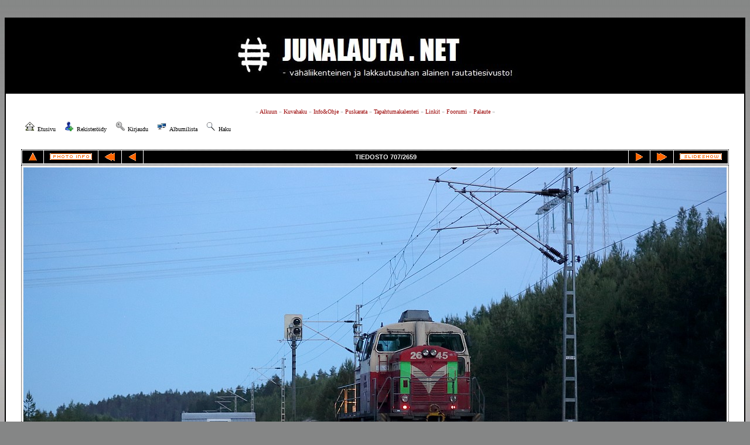

--- FILE ---
content_type: text/html; charset=utf-8
request_url: https://junalauta.net/ratapiha/displayimage.php?album=lasthits&cat=0&pid=1699
body_size: 5195
content:
<!DOCTYPE html PUBLIC "-//W3C//DTD XHTML 1.0 Transitional//EN" "http://www.w3.org/TR/xhtml1/DTD/xhtml1-transitional.dtd">

<html xmlns="http://www.w3.org/1999/xhtml" xml:lang="en" lang="en" dir="ltr">
<head>
<meta http-equiv="Content-Type" content="text/html; charset=UTF-8" />
<meta http-equiv="Pragma" content="no-cache" />
<title>Viimeksi katsotut - Vet11205 @ Tottola (Salo) 14.06.2016 - J U N A L A U T A . N E T</title>
<meta name="keywords" content="Dv12_2645,Vet11205,20160614" />
<meta name="robots" content="noindex, nofollow" />
<link rel="start" href="displayimage.php?album=lasthits&amp;cat=0&amp;pid=1540" title="Alkuun" />
<link rel="prev" href="displayimage.php?album=lasthits&amp;cat=0&amp;pid=1034#top_display_media" title="Näytä edellinen tiedosto" />
<link rel="last" href="displayimage.php?album=lasthits&amp;cat=0&amp;pid=2800" title="Loppuun" />
<link rel="next" href="displayimage.php?album=lasthits&amp;cat=0&amp;pid=33#top_display_media" title="Näytä seuraava tiedosto"/>
<link rel="up" href="thumbnails.php?album=lasthits&amp;cat=0&amp;page=12" title="Takaisin thumbnail -sivulle"/>

<link rel="stylesheet" href="css/coppermine.css" type="text/css" />
<link rel="stylesheet" href="themes/ipodlounge/style.css" type="text/css" />
<script type="text/javascript">
/* <![CDATA[ */
    var js_vars = {"site_url":"http:\/\/junalauta.net\/ratapiha","debug":false,"icon_dir":"images\/icons\/","lang_close":"Sulje","icon_close_path":"images\/icons\/close.png","cookies_allowed":true,"position":"706","album":"lasthits","cat":0,"count":"2659","buttons":{"pic_info_title":"N\u00e4yt\u00e4\/piilota tiedoston tiedot","pic_info_btn":"","slideshow_tgt":"displayimage.php?album=lasthits&amp;cat=0&amp;pid=1699&amp;slideshow=5000#top_display_media","slideshow_title":"Diaesitys","slideshow_btn":"","loc":"themes\/ipodlounge\/"},"stars_amount":"5","lang_rate_pic":"\u00c4\u00e4nest\u00e4 liikuttamalla hiirt\u00e4","rating":5,"theme_dir":"","can_vote":"true","form_token":"429138339ce657780e5a0ac23e8b38ad","timestamp":1769778921,"picture_id":"1699"};
/* ]]> */
</script>
<script type="text/javascript" src="js/jquery-1.12.4.js"></script>
<script type="text/javascript" src="js/jquery-migrate-1.4.1.js"></script>
<script type="text/javascript" src="js/scripts.js"></script>
<script type="text/javascript" src="js/jquery.greybox.js"></script>
<script type="text/javascript" src="js/jquery.elastic.js"></script>
<script type="text/javascript" src="js/displayimage.js"></script>


</head>

<body>

<br />
<br />

<table border="0" bordercolor="#000000" cellpadding="0" cellspacing="0" width="1264" align="center">
<tr>
<td bgcolor="#000000" class="bodytext" align="center">
	  



<table bgcolor="#000000" border="0" cellpadding="0" width="100%" cellspacing="0" align="center">
<tr>
<td bgcolor="#000000" align="center">
<br />


<center>
<table bgcolor="#000000" border="0" align="center">
<TR>
<TD>
<center>
<img src="/images/JUNALAUTALOGO2015B.jpg">
</center>
</TD>
</TR>
</table>


<br />
</td>
</tr>
</table>

<table border="0" cellpadding="25" cellspacing="0" width="1260" align="center">
<tr>
<td bgcolor="#FFFFFF" class="bodytext" align="left">


<center>
<font size="1" face="Verdana" color="#B0B0B0">
&raquo; <a href="/ratapiha/index.php">Alkuun</a> &raquo; <a href="/ratapiha/search.php">Kuvahaku</a> &raquo; <a href="/info.php">Info&Ohje</a> &raquo; <a href="/puskarata.php">Puskarata</a> &raquo; <a href="/Tapahtumakalenteri2021.php">Tapahtumakalenteri</a> &raquo; <a href="/linkit.php">Linkit</a> &raquo; <a href="/forum/">Foorumi</a> &raquo; <a href="/palaute.php">Palaute</a> &raquo; 
</font>
</center>

<br />



<ul class="dropmenu">
<!-- BEGIN home -->
                <li>
                    <a href="index.php" title="Etusivulle" class="firstlevel"><span class="firstlevel"><img src="images/icons/home.png" border="0" alt="" width="16" height="16" class="icon" />Etusivu</span></a>
                    <ul>
                    <!-- BEGIN contact -->
                                <li>
                                    <a href="contact.php?referer=displayimage.php%3Falbum%3Dlasthits%26cat%3D0%26pid%3D1699" title="Ota yhteyttä J U N A L A U T A . N E T:n avulla"><span><img src="images/icons/contact.png" border="0" alt="" width="16" height="16" class="icon" />Ota yhteyttä</span></a>
                                </li>
                    <!-- END contact --> 
                    <!-- BEGIN sidebar -->
                                    <li>
                                        <a href="sidebar.php?action=install" title="Lisää sivupalkki selaimeesi"><span><img src="images/icons/sidebar.png" border="0" alt="" width="16" height="16" class="icon" />Sivupalkki</span></a>
                                    </li>
                    <!-- END sidebar -->
                    
                    </ul>
                </li>


<!-- END home -->


<!-- BEGIN register -->
                <li>
                    <a href="register.php" title="Luo uusi tili" class="firstlevel"><span class="firstlevel"><img src="images/icons/add_user.png" border="0" alt="" width="16" height="16" class="icon" />Rekisteröidy</span></a>
                </li>
<!-- END register -->
<!-- BEGIN login -->
                <li>
                    <a href="login.php?referer=displayimage.php%3Falbum%3Dlasthits%26cat%3D0%26pid%3D1699" title="Kirjaudu" class="firstlevel"><span class="firstlevel"><img src="images/icons/login.png" border="0" alt="" width="16" height="16" class="icon" />Kirjaudu</span></a>
                </li>
<!-- END login -->

</ul>


<ul class="dropmenu">

<!-- BEGIN album_list -->
                <li>
                    <a href="index.php?cat=0" title="Albumilistaan" class="firstlevel"><span class="firstlevel"><img src="images/icons/alb_mgr.png" border="0" alt="" width="16" height="16" class="icon" />Albumilista</span></a>
                    <ul>
<!-- BEGIN lastup -->
                        <li>
                            <a href="thumbnails.php?album=lastup&amp;cat=0" title="Uusimmat lisäykset" rel="nofollow"><span><img src="images/icons/last_uploads.png" border="0" alt="" width="16" height="16" class="icon" />Uusimmat lisäykset</span></a>
                        </li>
<!-- END lastup -->
<!-- BEGIN lastcom -->
                        <li>
                            <a href="thumbnails.php?album=lastcom&amp;cat=0" title="Uusimmat kommentit" rel="nofollow" ><span><img src="images/icons/comment.png" border="0" alt="" width="16" height="16" class="icon" />Uusimmat kommentit</span></a>
                        </li>
<!-- END lastcom -->
<!-- BEGIN topn -->
                        <li>
                            <a href="thumbnails.php?album=topn&amp;cat=0" title="Katsotuimmat" rel="nofollow"><span><img src="images/icons/most_viewed.png" border="0" alt="" width="16" height="16" class="icon" />Katsotuimmat</span></a>
                        </li>
<!-- END topn -->
<!-- BEGIN toprated -->
                        <li>
                            <a href="thumbnails.php?album=toprated&amp;cat=0" title="Suosituimmat" rel="nofollow"><span><img src="images/icons/top_rated.png" border="0" alt="" width="16" height="16" class="icon" />Suosituimmat</span></a>
                        </li>
<!-- END toprated -->
<!-- BEGIN favpics -->
                        <li>
                            <a href="thumbnails.php?album=favpics" title="Omat suosikit" rel="nofollow"><span><img src="images/icons/favorites.png" border="0" alt="" width="16" height="16" class="icon" />Omat suosikit</span></a>
                        </li>
<!-- END favpics -->
<!-- BEGIN browse_by_date -->
                        
<!-- END browse_by_date -->
                    </ul>
                </li>
<!-- END album_list -->
<!-- BEGIN search -->
                <li>
                    <a href="search.php" title="Haku" class="firstlevel"><span class="firstlevel"><img src="images/icons/search.png" border="0" alt="" width="16" height="16" class="icon" />Haku</span></a>
                </li>
<!-- END search -->
</ul>
                
<div class="nav clearer">

</div>
<br />

<br />
<a name="top_display_media"></a>
<!-- Start standard table -->
<table align="center" width="900" cellspacing="1" cellpadding="0" class="maintable ">

        <tr>
                <td align="center" valign="middle" class="navmenu" width="48"><a href="thumbnails.php?album=lasthits&amp;cat=0&amp;page=12" class="navmenu_pic" title="Takaisin thumbnail -sivulle"><img src="themes/ipodlounge/images/navbar/thumbnails.png" align="middle" border="0" alt="Takaisin thumbnail -sivulle" /></a></td>
<!-- BEGIN pic_info_button -->
                <!-- button will be added by displayimage.js -->
                <td id="pic_info_button" align="center" valign="middle" class="navmenu" width="48"></td>
<!-- END pic_info_button -->
<!-- BEGIN nav_start -->
                <td align="center" valign="middle" class="navmenu" width="48"><a href="displayimage.php?album=lasthits&amp;cat=0&amp;pid=1540#top_display_media" class="navmenu_pic" title="Alkuun"><img src="themes/ipodlounge/images/navbar/start.png" border="0" align="middle" alt="Alkuun" /></a></td>
<!-- END nav_start -->
<!-- BEGIN nav_prev -->
                <td align="center" valign="middle" class="navmenu" width="48"><a href="displayimage.php?album=lasthits&amp;cat=0&amp;pid=1034#top_display_media" class="navmenu_pic" title="Näytä edellinen tiedosto"><img src="themes/ipodlounge/images/navbar/prev.png" border="0" align="middle" alt="Näytä edellinen tiedosto" /></a></td>
<!-- END nav_prev -->
<td align="center" valign="middle" class="navmenu" width="100%">TIEDOSTO 707/2659</td>
<!-- BEGIN nav_next -->
                <td align="center" valign="middle" class="navmenu" width="48"><a href="displayimage.php?album=lasthits&amp;cat=0&amp;pid=33#top_display_media" class="navmenu_pic" title="Näytä seuraava tiedosto"><img src="themes/ipodlounge/images/navbar/next.png" border="0" align="middle" alt="Näytä seuraava tiedosto" /></a></td>
<!-- END nav_next -->
<!-- BEGIN nav_end -->
                <td align="center" valign="middle" class="navmenu" width="48"><a href="displayimage.php?album=lasthits&amp;cat=0&amp;pid=2800#top_display_media" class="navmenu_pic" title="Loppuun"><img src="themes/ipodlounge/images/navbar/end.png" border="0" align="middle" alt="Loppuun" /></a></td>
<!-- END nav_end -->
<!-- BEGIN slideshow_button -->
                <!-- button will be added by displayimage.js -->
                <td id="slideshow_button" align="center" valign="middle" class="navmenu" width="48"></td>
<!-- END slideshow_button -->


        </tr>
</table>
<!-- End standard table -->

<!-- Start standard table -->
<table align="center" width="900" cellspacing="1" cellpadding="0" class="maintable ">
        <tr>
                <td align="center" class="display_media" nowrap="nowrap">
                        <table width="100%" cellspacing="2" cellpadding="0">
                                <tr>
                                        <td align="center" style="{SLIDESHOW_STYLE}">
                                                <img src="albums/userpics/10001/20160614_1587_Tottola.jpg" width="1200" height="830" class="image" border="0" alt="Vet11205 @ Tottola (Salo) 14.06.2016
03:01
Avainsanat: Dv12_2645 Vet11205 20160614" title="Vet11205 @ Tottola (Salo) 14.06.2016
03:01
Avainsanat: Dv12_2645 Vet11205 20160614" /><br />

                                        </td>
                                </tr>
                        </table>
                </td>
            </tr>
            <tr>
                <td>
                        <table width="100%" cellspacing="2" cellpadding="0" class="tableb tableb_alternate">
                                        <tr>
                                                <td align="center">
                                                        
                                                </td>
                                        </tr>
                        </table>


<!-- BEGIN img_desc -->
                        <table cellpadding="0" cellspacing="0" class="tableb tableb_alternate" width="100%">
<!-- BEGIN title -->
                                <tr>
                                        <td class="tableb tableb_alternate"><h1 class="pic_title">
                                                Vet11205 @ Tottola (Salo) 14.06.2016
                                        </h1></td>
                                </tr>
<!-- END title -->
<!-- BEGIN caption -->
                                <tr>
                                        <td class="tableb tableb_alternate"><h2 class="pic_caption">
                                                03:01
                                        </h2></td>
                                </tr>
<!-- END caption -->
                        </table>
<!-- END img_desc -->
                </td>
        </tr>
</table>
<!-- End standard table -->
<table align="center" width="900" cellspacing="1" cellpadding="0" class="maintable">
    <tr>
        <td colspan="6" class="tableh2" id="voting_title"><strong>Äänestä tätä kuvaa </strong> (äänet: 5/5 1 äänellä)</td>
    </tr>
    <tr id="rating_stars">
        <td class="tableb" id="star_rating"></td>
    </tr>
    <tr class="noscript">
      <td class="tableb" colspan="6" align="center">
        <noscript>
           Javascript -tuen pitää olla päällä äänestämistä varten
        </noscript>
      </td>
    </tr>
</table>
<div id="picinfo" style="display: block;">

<!-- Start standard table -->
<table align="center" width="900" cellspacing="1" cellpadding="0" class="maintable ">
        <tr><td colspan="2" class="tableh2">Tiedoston tiedot</td></tr>
        <tr><td class="tableb tableb_alternate" valign="top" >Tiedostonimi:</td><td class="tableb tableb_alternate">20160614_1587_Tottola.jpg</td></tr>
        <tr><td class="tableb tableb_alternate" valign="top" >Albumin nimi:</td><td class="tableb tableb_alternate"><span class="alblink"><a href="profile.php?uid=1">6nen</a> / <a href="thumbnails.php?album=46">Tottola (Salo)</a></span></td></tr>
        <tr><td class="tableb tableb_alternate" valign="top" >Arvo (1 ääntä):</td><td class="tableb tableb_alternate"><img src="images/rate_full.png" align="left" alt="5"/><img src="images/rate_full.png" align="left" alt="5"/><img src="images/rate_full.png" align="left" alt="5"/><img src="images/rate_full.png" align="left" alt="5"/><img src="images/rate_full.png" align="left" alt="5"/></td></tr>
        <tr><td class="tableb tableb_alternate" valign="top" >Avainsanat:</td><td class="tableb tableb_alternate"><span class="alblink"><a href="thumbnails.php?album=search&amp;keywords=on&amp;search=Dv12_2645">Dv12_2645</a> / <a href="thumbnails.php?album=search&amp;keywords=on&amp;search=Vet11205">Vet11205</a> / <a href="thumbnails.php?album=search&amp;keywords=on&amp;search=20160614">20160614</a></span></td></tr>
        <tr><td class="tableb tableb_alternate" valign="top" >Kokoonpano:</td><td class="tableb tableb_alternate">Dv12 2645</td></tr>
        <tr><td class="tableb tableb_alternate" valign="top" >Kuvauspvm:</td><td class="tableb tableb_alternate">14.06.2016 tiistai</td></tr>
        <tr><td class="tableb tableb_alternate" valign="top" >Junanumero:</td><td class="tableb tableb_alternate">Vet11205 Slo-Ri</td></tr>
        <tr><td class="tableb tableb_alternate" valign="top" >Kuvauspaikka:</td><td class="tableb tableb_alternate"><a href="http://kansalaisen.karttapaikka.fi/linkki?scale=8000&amp;srs=EPSG%3A3067&amp;y=6695446&amp;x=285039&amp;lang=fi" rel="external">http://kansalaisen.karttapaikka.fi/linkki?scale=8000&amp;srs=EPSG%3A3067&amp;y=6695446&amp;x=285039&amp;lang=fi</a></td></tr>
        <tr><td class="tableb tableb_alternate" valign="top" >Tiedostokoko:</td><td class="tableb tableb_alternate"><span dir="ltr">200&nbsp;kt</span></td></tr>
        <tr><td class="tableb tableb_alternate" valign="top" >Lisätty galleriaan:</td><td class="tableb tableb_alternate">14.06.2016 03:06</td></tr>
        <tr><td class="tableb tableb_alternate" valign="top" >Tarkkuus:</td><td class="tableb tableb_alternate">1200 x 830 pikseliä</td></tr>
        <tr><td class="tableb tableb_alternate" valign="top" >Katseltu:</td><td class="tableb tableb_alternate">209 kertaa</td></tr>
        <tr><td class="tableb tableb_alternate" valign="top" >kuvan LINKITYSOSOITE:</td><td class="tableb tableb_alternate"><a href="http://junalauta.net/ratapiha/displayimage.php?pid=1699" >http://junalauta.net/ratapiha/displayimage.php?pid=1699</a></td></tr>
        <tr><td class="tableb tableb_alternate" valign="top" >Suosikit:</td><td class="tableb tableb_alternate"><a href="addfav.php?pid=1699&amp;referer=displayimage.php%3Falbum%3Dlasthits%26cat%3D0%26pid%3D1699" >Lisää suosikkeihin</a></td></tr>
</table>
<!-- End standard table -->
</div>
<a name="comments_top"></a><div id="comments">
        <form method="post" name="post" id="post" onsubmit="return notDefaultUsername(this, 'Vierailija', 'Ole hyvä ja anna nimesi kommenttia varten');" action="db_input.php">
                <table align="center" width="900" cellspacing="1" cellpadding="0" class="maintable">
                        <tr>
                                        <td width="100%" class="tableh2">Lisää kommenttisi anonyymisti tai KIRJAUDU nimimerkilläsi (anonyymit kommentit edellyttävät ylläpidon hyväksynnän ennen julkistamista)&nbsp;</td>
                        </tr>
                        <tr>
                <td colspan="1">
                        <table width="100%" cellpadding="0" cellspacing="0">

<!-- BEGIN user_name_input -->
                                                        <tr>
                                <td class="tableb tableb_alternate">
                                        Nimi
                                </td>
                                <td class="tableb tableb_alternate">
                                        <input type="text" class="textinput" name="msg_author" size="10" maxlength="20" value="Vierailija" onclick="if (this.value == 'Vierailija') this.value = '';" onkeyup="if (this.value == 'Vierailija') this.value = '';" />
                                </td>
<!-- END user_name_input -->
<!-- BEGIN input_box_smilies -->
                                <td class="tableb tableb_alternate">
                                Kommentti
                                </td>
                                <td width="100%" class="tableb tableb_alternate">
                                <input type="text" class="textinput" id="message" name="msg_body" onselect="storeCaret_post(this);" onclick="storeCaret_post(this);" onkeyup="storeCaret_post(this);" maxlength="5120" style="width: 100%;" />
                                </td>
<!-- END input_box_smilies -->

<!-- BEGIN submit -->
                                <td class="tableb tableb_alternate">
                                <input type="hidden" name="event" value="comment" />
                                <input type="hidden" name="pid" value="1699" />
                                <button type="submit" class="button" name="submit" value="OK"><img src="images/icons/ok.png" border="0" alt="" width="16" height="16" class="icon" />OK</button>
                                <input type="hidden" name="form_token" value="429138339ce657780e5a0ac23e8b38ad" />
                                <input type="hidden" name="timestamp" value="1769778921" />
                                </td>
<!-- END submit -->
                                                        </tr>
<!-- BEGIN comment_captcha -->
                                                        <tr>
                                <td class="tableb tableb_alternate" colspan="3">
                                  Vahvistus&nbsp;
                                </td>
                                <td class="tableb tableb_alternate" colspan="2">
                                  <input type="text" name="confirmCode" size="5" maxlength="5" class="textinput" />
                                  <img src="captcha.php" align="middle" border="0" alt="" />
                                </td>
                                                        </tr>
<!-- END comment_captcha -->
                        </table>
                </td>
        </tr>
<!-- BEGIN smilies -->
        <tr>
                <td width="100%" class="tableb tableb_alternate">
                        <table width="100%" border="0" cellspacing="0" cellpadding="0">
        <tr align="center" valign="middle">
                <td width="5%"><img src="images/smiles/lol.gif" alt="Nauru :lol:" border="0" style="cursor:pointer;" title="Nauru :lol:" onclick="javascript:emotpost(':lol:')" /></td>
                <td width="5%"><img src="images/smiles/razz.gif" alt="Häiritsevä :-P" border="0" style="cursor:pointer;" title="Häiritsevä :-P" onclick="javascript:emotpost(':-P')" /></td>
                <td width="5%"><img src="images/smiles/biggrin.gif" alt="Erittäin iloinen :-D" border="0" style="cursor:pointer;" title="Erittäin iloinen :-D" onclick="javascript:emotpost(':-D')" /></td>
                <td width="5%"><img src="images/smiles/smile.gif" alt="Hymy :-)" border="0" style="cursor:pointer;" title="Hymy :-)" onclick="javascript:emotpost(':-)')" /></td>
                <td width="5%"><img src="images/smiles/neutral.gif" alt="Neutraali :-|" border="0" style="cursor:pointer;" title="Neutraali :-|" onclick="javascript:emotpost(':-|')" /></td>
                <td width="5%"><img src="images/smiles/sad.gif" alt="Suru :-(" border="0" style="cursor:pointer;" title="Suru :-(" onclick="javascript:emotpost(':-(')" /></td>
                <td width="5%"><img src="images/smiles/cry.gif" alt="Itku :cry:" border="0" style="cursor:pointer;" title="Itku :cry:" onclick="javascript:emotpost(':cry:')" /></td>
                <td width="5%"><img src="images/smiles/cool.gif" alt="Cool 8-)" border="0" style="cursor:pointer;" title="Cool 8-)" onclick="javascript:emotpost('8-)')" /></td>
                <td width="5%"><img src="images/smiles/surprised.gif" alt="Yllättynyt :-o" border="0" style="cursor:pointer;" title="Yllättynyt :-o" onclick="javascript:emotpost(':-o')" /></td>
                <td width="5%"><img src="images/smiles/confused.gif" alt="Häkeltynyt :-?" border="0" style="cursor:pointer;" title="Häkeltynyt :-?" onclick="javascript:emotpost(':-?')" /></td>
                <td width="5%"><img src="images/smiles/redface.gif" alt="Nolo :oops:" border="0" style="cursor:pointer;" title="Nolo :oops:" onclick="javascript:emotpost(':oops:')" /></td>
                <td width="5%"><img src="images/smiles/eek.gif" alt="Järkyttynyt :shock:" border="0" style="cursor:pointer;" title="Järkyttynyt :shock:" onclick="javascript:emotpost(':shock:')" /></td>
                <td width="5%"><img src="images/smiles/mad.gif" alt="Hullu :-x" border="0" style="cursor:pointer;" title="Hullu :-x" onclick="javascript:emotpost(':-x')" /></td>
                <td width="5%"><img src="images/smiles/rolleyes.gif" alt="Pyörivät silmät :roll:" border="0" style="cursor:pointer;" title="Pyörivät silmät :roll:" onclick="javascript:emotpost(':roll:')" /></td>
                <td width="5%"><img src="images/smiles/wink.gif" alt="Vink ;-)" border="0" style="cursor:pointer;" title="Vink ;-)" onclick="javascript:emotpost(';-)')" /></td>
                <td width="5%"><img src="images/smiles/idea.gif" alt="Idea :idea:" border="0" style="cursor:pointer;" title="Idea :idea:" onclick="javascript:emotpost(':idea:')" /></td>
                <td width="5%"><img src="images/smiles/exclaim.gif" alt="Huuto :!:" border="0" style="cursor:pointer;" title="Huuto :!:" onclick="javascript:emotpost(':!:')" /></td>
                <td width="5%"><img src="images/smiles/question.gif" alt="Kysymys :?:" border="0" style="cursor:pointer;" title="Kysymys :?:" onclick="javascript:emotpost(':?:')" /></td>
        </tr>
</table>

<script language="JavaScript" type="text/javascript">
<!--
function emotpost(text) {
        text = ' ' + text + ' ';
        if (document.post.message.createTextRange && document.post.message.caretPos) {
                var caretPos = document.post.message.caretPos;
                caretPos.text = caretPos.text.charAt(caretPos.text.length - 1) == ' ' ? text + ' ' : text;
                document.post.message.focus();
        } else {
                document.post.message.value  += text;
                document.post.message.focus();
        }
}

function storeCaret_post(textEl) {
        if (textEl.createTextRange) textEl.caretPos = document.selection.createRange().duplicate();
}
//-->
</script>

                </td>
        </tr>
<!-- END smilies -->

                </table>
        </form></div>


</td>
</tr>
</table>


<table bgcolor="#000000" border="0" cellpadding="0" width="100%" cellspacing="0" align="center">
<td bgcolor="#000000" align="center">
<!-- Minus AutoDato -->

<TABLE BORDER="0" width="938" ALIGN="center" bgcolor="#000000">
<TR>
<TD>

</font>
<center>
<font size="1" face="Verdana" color="#B0B0B0">
&raquo; <a href="/ratapiha/index.php">Alkuun</a> &raquo; <a href="/ratapiha/search.php">Kuvahaku</a> &raquo; <a href="/info.php">Info&Ohje</a> &raquo; <a href="/puskarata.php">Puskarata</a> &raquo; <a href="/Tapahtumakalenteri2021.php">Tapahtumakalenteri</a> &raquo; <a href="/linkit.php">Linkit</a> &raquo; <a href="/forum/">Foorumi</a> &raquo; <a href="/palaute.php">Palaute</a> &raquo; 

<br />
<br />
<center>
<img src="/images/FOOTERIX.png" VSPACE="0">



</TD>
</TR>
</TABLE>


<br />
</tr>
</td>
</table>

</tr>
</td>
</table>

<center>


<div class="footer" align="center" style="padding:10px;display:block;visibility:visible; font-family: Verdana,Arial,sans-serif;">
Powered by <a href="http://coppermine-gallery.net/" title="Coppermine Photo Gallery" rel="external">Coppermine Photo Gallery</a>
</div>



<!--Coppermine Photo Gallery 1.6.18 (stable)-->
</body>
</html>